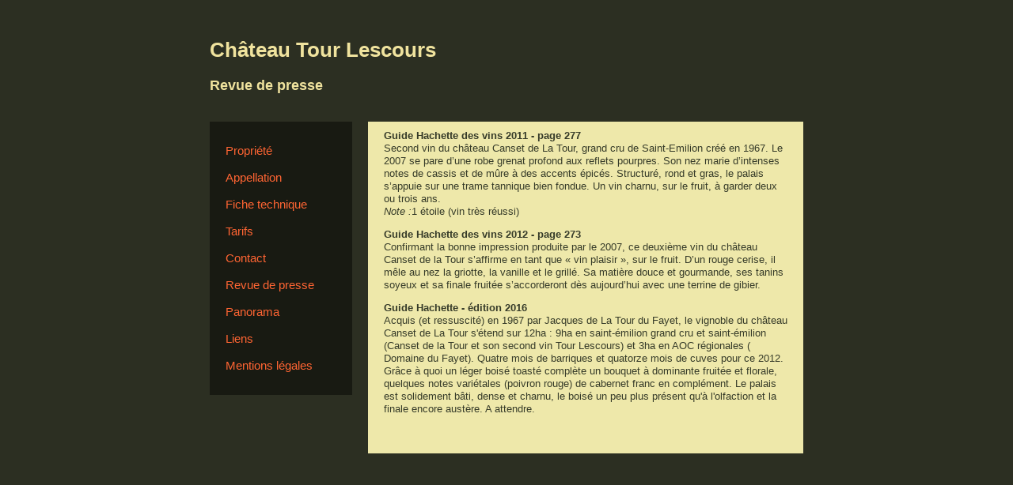

--- FILE ---
content_type: text/html
request_url: http://chateau-tour-lescours.fr/presse.html
body_size: 1807
content:

<!DOCTYPE html
  PUBLIC "-//W3C//DTD XHTML 1.0 Strict//EN" "http://www.w3.org/TR/xhtml1/DTD/xhtml1-strict.dtd">
<html xmlns="http://www.w3.org/1999/xhtml" xmlns:html="http://www.w3.org/TR/REC-html40" xml:lang="fr" lang="fr">
   <head>
      <meta http-equiv="Content-Type" content="text/html; charset=utf-8">
   
      <META HTTP-EQUIV="Content-Type" content="text/html; charset=windows-1252">
      <META HTTP-EQUIV="Pragma" CONTENT="no-cache">
      <META NAME="Author" CONTENT="Laurent COULAUD">
      <META NAME="Robots" CONTENT="all">
      <META NAME="Copyright" CONTENT="Ch&acirc;teau Tour Lescours&nbsp;2004">
      <META NAME="Subject" CONTENT="Ch&acirc;teau Tour Lescours">
      <META NAME="Description" CONTENT="&#xA;				Le ch&acirc;teau Tour Lescours est une propri&eacute;t&eacute; du vignoble de Saint-Emilion sur la commune de Saint-Sulpice de Faleyrens.&#xA;				Son propri&egrave;taire, Jacques de la Tour du Fayet &eacute;labore un vin traditionnel reconnue par une client&egrave;le de particuliers.&#xA;			">
      <META NAME="Keywords" CONTENT="Ch&acirc;teau Tour Lescours; vin ; saint-emilion; Grand Cru; Fronsac; de la tour du Fayet;&#xA;      				">
      <title>Ch&acirc;teau Tour Lescours</title>
      <link rel="stylesheet" type="text/css" href="styles/dltdf.css">
      <link rel="stylesheet" type="text/css" href="styles/dltdfp.css" media="print">
   </head>
   <body>
      <div id="global">
         <div id="entete">
            <h1>Ch&acirc;teau Tour Lescours</h1>
            <p class="sous-titre">Revue de presse</p>
         </div>
         <div id="centre">
            <div id="navigation">
               <ul>
                  <li xmlns=""><a href="propriete.html">Propri&eacute;t&eacute;</a></li>
                  <li xmlns=""><a href="appellation.html">Appellation</a></li>
                  <li xmlns=""><a href="fiche.html">Fiche technique</a></li>
                  <li xmlns=""><a href="tarif.html">Tarifs</a></li>
                  <li xmlns=""><a href="contact.html">Contact</a></li>
                  <li xmlns=""><a href="presse.html">Revue de presse</a></li>
                  <li xmlns=""><a href="panorama.html">Panorama</a></li>
                  <li xmlns=""><a href="liens.html">Liens</a></li>
                  <li xmlns=""><a href="legal.html">Mentions l&eacute;gales</a></li>
               </ul>
            </div>
            <div id="contenu"><span xmlns="" class="titre">Guide Hachette des vins 2011 - page 277</span><br xmlns="">
               			Second vin du ch&acirc;teau Canset de La Tour, grand cru de Saint-Emilion cr&eacute;&eacute; en 1967. 
               				Le 2007 se pare d&#146;une robe grenat profond aux reflets pourpres. Son nez marie d&#146;intenses notes de cassis et de m&ucirc;re &agrave;
               des accents &eacute;pic&eacute;s. 
               				Structur&eacute;, rond et gras, le palais s&#146;appuie sur une trame tannique bien fondue. 
               				Un vin charnu, sur le fruit, &agrave; garder deux ou trois ans.
               			<br xmlns=""><i xmlns="">Note :</i>1 &eacute;toile (vin tr&egrave;s r&eacute;ussi)<br xmlns=""><p xmlns=""></p><span xmlns="" class="titre">Guide Hachette des vins 2012 - page 273</span><br xmlns="">
               				Confirmant la bonne impression produite par le 2007, 
               					ce deuxi&egrave;me vin du ch&acirc;teau Canset de la Tour s&#146;affirme en tant que &laquo; vin plaisir &raquo;, sur le fruit. 
               					D&#146;un rouge cerise, il m&ecirc;le au nez la griotte, la vanille et le grill&eacute;. 
               					Sa mati&egrave;re douce et gourmande, ses tanins soyeux et sa finale fruit&eacute;e s&#146;accorderont d&egrave;s aujourd&#146;hui avec une terrine
               de gibier.
               			<br xmlns=""><p xmlns=""></p><span xmlns="" class="titre">Guide Hachette - &eacute;dition 2016</span><br xmlns="">
               					Acquis (et ressuscit&eacute;) en 1967 par Jacques de La Tour du Fayet, le vignoble du ch&acirc;teau Canset de La Tour s'&eacute;tend sur
               12ha :
               					9ha en saint-&eacute;milion grand cru et saint-&eacute;milion (Canset de la Tour et son second vin Tour Lescours) et
               					3ha en AOC r&eacute;gionales ( Domaine du Fayet). Quatre mois de barriques et quatorze mois de cuves pour ce 2012. 
               					Gr&acirc;ce &agrave; quoi un l&eacute;ger bois&eacute; toast&eacute; compl&egrave;te un bouquet &agrave; dominante fruit&eacute;e et florale, quelques notes vari&eacute;tales (poivron
               rouge)
               					de cabernet franc en compl&eacute;ment. Le palais est solidement b&acirc;ti, dense et charnu, le bois&eacute; un peu plus pr&eacute;sent 
               					qu'&agrave; l'olfaction et la finale encore aust&egrave;re. A attendre.
               
               			<br xmlns=""><p xmlns=""></p>
            </div>
         </div>
         <div id="pied"></div>
      </div>
   </body>
</html>

--- FILE ---
content_type: text/css
request_url: http://chateau-tour-lescours.fr/styles/dltdf.css
body_size: 2170
content:
/* ==============================================
   Couleurs
   
   Body
	color     	: #F0E39E;
	background	: #2C2F22;
   
  contenu
    color		: #363B29;
	background	: #cbd888;
  
  Navigation
	background	: #181A12
    color		: #FF6533;
	color  a	: #FF6533;
	color  over : #000000
	
 formulair : background-color:#FFFFFF;
 
 img
 border-color:#2C2F22;
   ============================================== */


/* --- STYLES DE BASE POUR LE TEXTE ET LES PRINCIPAUX �L�MENTS --- */

/* Page */
html {
	font-size: 100%; /* Voir -> Note 1 � la fin de la feuille de styles. */
}

body {
	margin: 0;
	padding: 10px 5px;
	font-family: Verdana, "Bitstream Vera Sans", "Lucida Grande", sans-serif;
	font-size: 13px;
	background: white;
	text-align: center;
	line-height: 1.25; 
	color: #F0E39E;
	background: #2C2F22;
}

li {
	margin: 0;
	padding: 0;
}


.expo{
	font-weight:bold;
	vertical-align: super  ;
	font-size: 12px;
}

/* Contenu principal */
#contenu {
	color: #363B29;
	background:#2C2F22; /* #cbd888; */

}

/*	!--------------------------------------------------------------------
	! global                                                            !
	!	---------------------------------------------------------------+!
	!	! en-tete													   !!
	!	---------------------------------------------------------------+!
	!   +--------------------------------------------------------------+!
	!	!  centre                                                      !!           
	!	! +-----------+ +--------------------------------------------+ !!
	!	! ! vavigation! ! contenu                                    ! !!
	!	! !           ! !                                            ! !!
	!	! !           ! !                                            ! !!
	!	! !           ! !                                            ! !!
	!	! !           ! !                                            ! !!
	!   ! +-----------+ +--------------------------------------------+ !!
	!   +--------------------------------------------------------------+!
	!	+--------------------------------------------------------------+!
	!	!pied					                                       !!
	!	+--------------------------------------------------------------+!
	+-------------------------------------------------------------------+
	
*/

/* --- POSITIONNEMENT --- */

#global {
	width: 750px; 
	margin: 0 auto; 
	text-align: left;
}

/* En-t�te */
#entete {
	padding: 20px 20px 20px 0;
}

#entete .sous-titre {
	margin: 4px 0 15px 0;
	font-weight:bold;
	font-size: 18px;	
}

/* Bloc central contenant #navigation et #contenu */
#centre {
	width: 100%; 
	overflow: hidden; 
}

#navigation {
	background: #181A12; 
	width: 180px;
	float: left; 
}

#navigation ul {
	margin: 0;
	padding: 20px 10px 20px 10px;
	list-style: none;
}

#navigation a {
	display: block;
	height: 1%; /* -> 7 */
	padding: 6px 10px 6px 10px;
	line-height: 1.5;
	font-size: 15px;
	text-decoration: none;
	color: #FF6533;
}

#navigation a:hover, #navigation a:focus {
	background: #000000;
}


/* Contenu */
#contenu {
	margin-left: 200px; 
	min-height: 400px; 
	padding: 10px 20px;
	color: #363B29;
	background: #EEE8AA;
	text-align: left;
	}

	a.mail:link {text-decoration:none;}
	a.mail:visited {text-decoration:none;}
	a.mail:hover {text-decoration:underline;}
	a.mail:active {text-decoration:underline;}
	
#contenu a {
	color: #332510;
}
#contenu a:hover, #contenu a:focus {
	color: #6E5122;
}

#contenu img {
	float: right;
	margin: 0px 10px 5px 0;
	padding: 0; 
	border:1px solid;
	border-color:#2C2F22;
}

#contenu ul {
	list-style-position: inside;
	list-style-type: circle;
}

#contenu td{		
	text-align: left;
 }

#contenu th{		
	text-align: right;
	vertical-align: top;
	font-weight: bold;
}

#contenu table{		
	border: 0px;
	width:99%;
	padding:0;
}

#contenu table.tarif{		
	border: 0px;
	width:50%;
	padding:0;
}

#contenu caption{		
	font-weight: bold;	
}

#contenu input {
 border:1px solid black;
 background-color:#FFFFFF;
 }
 
#contenu select, option {
 background-color:#FFFFFF;
 }
		
#contenu .numeric{
	width:80px;
	text-align:right;
}

/* Pied de page */
#pied {
	margin: 0;
	padding: 15px 20px 10px 0;
	font-size: 13px;
	text-align: right;
}

/* Mention de copyright */
#copyright {
	margin: 8px 0 0 0;
	font-size: 16px;
}


.titre{		
	font-weight: bold;

}

/* ---------------------------------------       NOUVELLE COMMANDES  -----------------------------  */

/* Bloc central contenant #navigation et #contenu */



#feuille {
	width: 100%;  
	
}
#f-tete {
	width: 100%;  
}

	#f-haut{
		width: 100%; 
		/* border:1px solid black;	 */
		height:120px
	} 
		#f-logo{
			/* border:1px solid black;	*/
			float:left;
			margin:0px 0px 0px 0px;
			padding: 0px 0px 0px 0px;
		}

		#f-societe{
			width: 300px;
			height:100px;
			float:right;
			margin: 0px 0px 0px 0px;
			padding: 0px 0px 0px 0px;
			/* border:1px solid black;	 */
			vertical-align:bottom;			
		}

		#f-date{
			width: 100%;  
			/* border:1px solid black;  */
			text-align: right;	
			margin: 0px 0px 0px 0px;
			padding: 0px 0px 0px 0px;
			height:50px;
			font-size:17px;
		}
		
	#f-piece{
		width: 100%;  
		/* border:1px solid black;	*/
		text-align: center;
		margin: 0px 0px 0px 0px;
		padding: 0px 0px 0px 0px;
		height:50px;
		font-weight: bold;	
		font-size:19px;
	} 

	#f-destinataire{
		display:none;
	}
	.f-dest{
		width: 100%;
		height:20px;
		text-align: left;
		margin:0px 0px 0px 20px;
		color: #363B29;
	}
	.div-dest{
		float:left;
		font-size:14px;
		padding: 2px 2px 2px 2px;
	}	
	
	#f-tech{
		width: 100%;  
		border:1px solid black;
		padding: 2px 2px 2px 2px;
		text-align: left;
		height:55px;
		font-size: 16px;
	} 
	
	#f-tech select{
		font-size:16px;
	}
	#f-tech img{
		float:right;
		margin:0px 10px 5px 0px;
		padding:0; 
		border:0px;
	}

	#f-lignes{
		width: 100%;  
		text-align: left;
		margin:0px 0px 0px 0;
		padding: 10px 0px 0px 0px;
		height:150px;
		overflow:auto;
	}
	
	#f-lignes img{
		float: right;
		margin: 0px 10px 5px 0;
		padding: 0; 
		border:0px solid;
		border-color:#2C2F22;
	}
	
		.f-ligne{
			width: 100%;  
			text-align: left;
			font-size: 14px;
			height:20px;
			margin:0px 0px 0px 0;
			padding: 0px 0px 0px 0;
			vertical-align:center;
			overflow:hidden;
			display:none;
		}

		.f-ligne-t{
			width: 100%;  
			text-align:left;
			font-size: 14px;
			height:20px;
			margin:0px 0px 0px 0;
			padding: 0px 0px 0px 0;
			vertical-align:center;
			overflow:hidden;
			font-weight: bold;	
		}

		.f-ligne img {
			float: none;
			margin: 0px 0px 0px 0;
			padding: 0; 
			border:0px solid;
			border-color:#2C2F22;
		}

		.f-ligne-qte{
			text-align:center;
			width:40px;
			float:left;
			margin:2px 2px 2px 2px;
			padding:0px 0px 0px 0px;
			border:0px solid black;			
		}

		.f-ligne-qte-t{	
			text-align:center;
			width:40px;
			float:left;
			margin:2px 2px 2px 2px;	
		}
		
		.f-ligne-produit{
			text-align: left;
			width:280px;
			float:left;
			overflow:hidden;
			margin:2px 2px 2px 2px;
			border:0px solid black;
			
		}
		
		.f-ligne-produit-t{
			text-align: left;
			width:280px;
			float:left;
			overflow:hidden;
			margin:2px 2px 2px 2px;
		}
			.f-ligne-pu{
				text-align: right;	
				width:60px;
				float:left;
				margin:2px 2px 2px 2px;
				border:0px solid black;	
			}
			.f-ligne-pu-t{
				text-align:center;
				text-align: right;	
				width:60px;
				float:left;
				margin:2px 2px 2px 2px;
			}
			.f-ligne-total{
				text-align: right;
				width:70px;
				float:left;
				margin:2px 2px 2px 2px;
				border:0px solid black;
			}
			.f-ligne-total-t{
				text-align: right;
				text-align:center;
				width:70px;
				float:left;
				margin:2px 2px 2px 2px;
			}
			.f-ligne-del{
				float:right;
				border:0px solid black;
			}
			.f-ligne-del-t{
				float:right;	
			}

			
	#f-bas{
		width: 100%;  
		border:0px solid black;	
		text-align: right;
		/* background:red; */
		vertical-align:top;
		height:540px;
	}
	
			
		#f-bas-pied{
			position:relative;
			left:310px;
			height:80px;
			width:200px;  
			text-align:right;
			font-size: 12px;
			margin:0px 0px 0px 0;
			padding: 0px 0px 0px 0px;
			border:1px solid;
		}
		
		.f-bas-ligne{
			font-size: 12px;
			width: 190px;
			float:left;
			height:20px;
			vertical-align:middle;
				}
		.f-bas-info{
			width: 100px;
			float:left;
			text-align:right;
			font-weight:bold;
		}
		
		.f-bas-montant{
			width: 80px;
			float:left;
		}
		
	#f-client{
		width: 100%;  
		font-size:12px;
		margin: 0px 0px 0px 0px;
		padding: 0px 0px 0px 0px;
		border:0px solid black;		
		text-align:left;
	}
	
	#f-client  caption{
		text-align:left;
		font-size:16px;
	}
	#f-client select {
		font-size:15px;
		height:20px;
		color:black;
	}
	#f-client input  {
		font-size:15px;
		height:17px;
		color:black;
	}

		#f-bas-valide{
			height:35px;
			border:0px solid black;
			text-align:right;
			margin: 0px 0px 0px 0px;
			padding: 0px 0px 0px 0px;
			top:20px;
			position:relative;
		}
		#f-bas-valide img {
			float: none;
			margin: 0px 0px 0px 0;
			padding: 0; 
			border:0px solid;
			border-color:#2C2F22;
		}
	
		#f-bas-avertissement{
			width: 100%;  
			text-align: left;
			font-size: 12px;
			margin:0px 0px 0px 0px;
			padding: 0px 0px 0px 0px;
			vertical-align:center;
			overflow:hidden;
			color:black;
			border:0px solid black;
			top:10px;
			position:relative;
			
		}

	

			

--- FILE ---
content_type: text/css
request_url: http://chateau-tour-lescours.fr/styles/dltdfp.css
body_size: 784
content:
#global {
	width:17cm;
	padding: 0cm 0cm 0cm 0cm;
	margin: 0px 0px 0px 0px;
}
	
#navigation {
	display:none;
	width:0px
}

#entete {
	display:none;
}

#f-tech{
	display:none;
}

#f-client{
	display:none;
}

#centre {
	text-align:center;
	width:100%;
	padding: 0cm 0cm 0cm 0cm;
	margin: 0px 0px 0px 0px;
}

#contenu { 
	width:16.9cm;
	height:25.6cm; 
	overflow:hidden;
	padding: 0cm 0cm 0cm 0cm;
	margin: 0px 0px 0px 0px;
	border:0px solid black;
	/* background:#FFFFFF; */
	font-size:11pt;
	}	
	
#f-societe{
	width:8.5cm;
	font-size:12pt;
}

#f-haut{
	height:3.5cm;
}

#f-date{
	height:2cm;
	width:100%
	font-size:10pt;
}

#f-piece{
	width:100%
	font-size:13pt;
}

#f-destinataire{
	display:block;
	width:350px;  
	border:1px solid black;
	margin:0px 0px 5px 0px;
	padding: 2px 2px 2px 2px;
	height:160px;
	overflow:block;
	font-size:10pt;
	
}
	.f-dest{
		width: 100%;
		text-align:left;
		margin:0px 0px 0px 20px;
		color: #363B29;
		height:6mm; 
		
	}
	
	#f-lignes{
		height:8.5cm;
		border:1px solid black;
		margin:0px 0px 0px 0px;
		padding: 0px 0px 0px 0px;
		width:99.8%;
		overflow:hidden;
	}

	
	.f-ligne-t{
		height:20px;
		border:1px solid black;
		width:100%;
		overflow:hidden;
		margin:0px 0px 0px 0px;
		padding: 0px 0px 0px 0px;
	}
	
		.f-ligne-qte{
			text-align:center;
			width:85px;
			float:left;
			margin:2px 2px 2px 2px;
			border:0px solid black;	
			
		}
		.f-ligne-qte-t{	
			text-align:center;
			width:85px;
			float:left;
			margin:2px 2px 2px 2px;
			border:0px solid black;	

		}
		
		.f-ligne-produit{
			text-align: left;
			width:350px;
			float:left;
			overflow:hidden;
			margin:2px 2px 2px 2px;
			border:0px solid black;
		}
		
		.f-ligne-produit-t{
			text-align:left;
			width:350px;
			float:left;
			overflow:hidden;
			margin:2px 2px 2px 2px;
			border:0px solid black;	
		}
			.f-ligne-pu{
				text-align:right;	
				width:80px;
				float:left;
				margin:2px 2px 2px 2px;
				border:0px solid black;	
			}
			.f-ligne-pu-t{
				text-align:center;
				text-align: right;	
				width:80px;
				float:left;
				margin:2px 2px 2px 2px;
				border:0px solid black;	
			}
			.f-ligne-total{
				text-align: right;
				width:100px;
				float:left;
				margin:2px 2px 2px 2px;
				border:0px solid black;
			}
			.f-ligne-total-t{
				text-align:right;
				text-align:center;
				width:100px;
				float:left;
				margin:2px 2px 2px 2px;
				border:0px solid black;	
			}
	.f-ligne-del{
		display:none;
	}
	.f-ligne-del-t{
		display:none;
	}

	
	
#f-bas{
	/* position:absolute; */
	height:5.3cm;
	border:0px solid black; /* 1 */
	background: #181A12; 
	width:99.8%;
}

#f-bas-pied{
	left:10.3cm;
	top:2mm;
	width:6.5cm;
	padding: 0cm 0cm 0cm 0cm; 
}
	.f-bas-ligne{
		width:6.5cm;
	}
		.f-bas-info{
			width:3.6cm;
			border:0px solid black;
		}
			
		.f-bas-montant{
			width:2.5cm;
			border:0px solid black;
		}

#f-bas-avertissement{
	height:2.5cm;
	width:15cm;
	border:0px solid black;
	padding: 0.2cm 0.2cm 0.2cm 0.2cm; 
	font-size:9pt;
}
#f-bas-valide{
	display:none;
	height:0;
}
